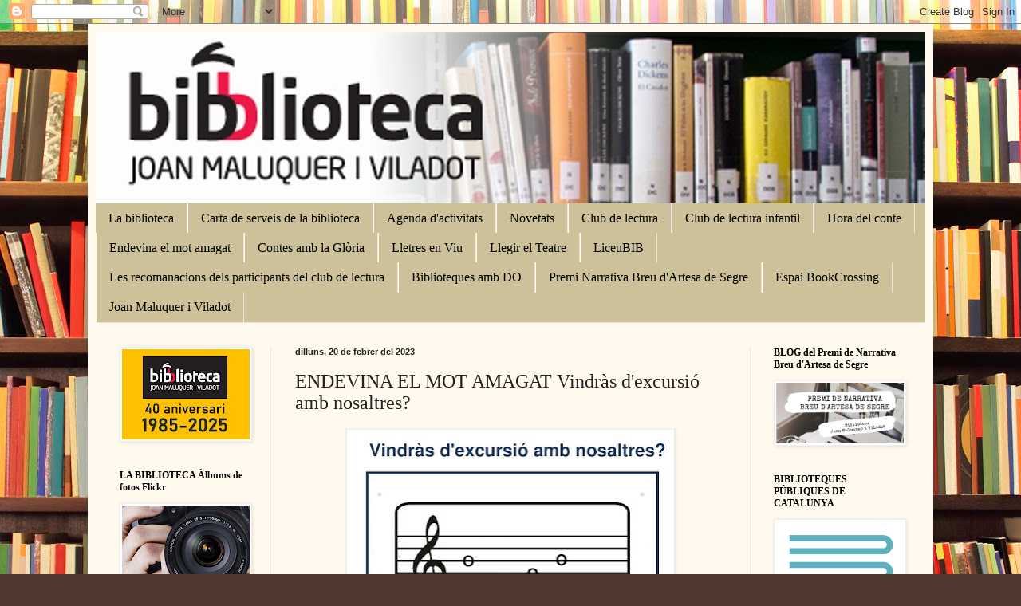

--- FILE ---
content_type: text/javascript; charset=UTF-8
request_url: http://bibliotecaartesadesegre.blogspot.com/2023/02/endevina-el-mot-amagat-vindras.html?action=getFeed&widgetId=Feed1&widgetType=Feed&responseType=js&xssi_token=AOuZoY7iJKKPytqUmFmePqvtmnjqGnZcJg%3A1769991225633
body_size: 696
content:
try {
_WidgetManager._HandleControllerResult('Feed1', 'getFeed',{'status': 'ok', 'feed': {'entries': [{'title': 'Una regidora valenciana del PP s\u2019infiltra en un m\xedting de S\xe1nchez i \nl\u2019insulta des del p\xfablic', 'link': 'https://www.vilaweb.cat/noticies/regidora-valenciana-pp-infiltra-miting-sanchez-insulta/', 'publishedDate': '2026-02-01T11:03:40.000-08:00', 'author': ''}, {'title': 'El relat de Feij\xf3o, sota la lupa a la comissi\xf3 de la gota freda', 'link': 'https://www.vilaweb.cat/noticies/el-relat-de-feijoo-sota-lupa-a-la-comissio-de-la-gota-freda/', 'publishedDate': '2026-02-01T11:00:36.000-08:00', 'author': ''}, {'title': 'Un home puja al sostre d\u2019un avi\xf3 a l\u2019aeroport de Val\xe8ncia i causa un \nincident', 'link': 'https://www.vilaweb.cat/noticies/un-home-puja-sostre-avio-valencia/', 'publishedDate': '2026-02-01T10:32:16.000-08:00', 'author': ''}, {'title': 'Un esfondrament a Angl\xe8s deixa sense aigua el municipi', 'link': 'https://www.vilaweb.cat/noticies/un-esfondrament-a-angles-deixa-sense-aigua-el-municipi/', 'publishedDate': '2026-02-01T10:21:28.000-08:00', 'author': ''}, {'title': 'El servei de Rodalia tampoc no es normalitzar\xe0 dem\xe0: aquest ser\xe0 el mapa de \ncirculaci\xf3', 'link': 'https://www.vilaweb.cat/noticies/el-servei-de-rodalia-no-es-normailtzara-dilluns/', 'publishedDate': '2026-02-01T09:59:45.000-08:00', 'author': ''}], 'title': 'VilaWeb'}});
} catch (e) {
  if (typeof log != 'undefined') {
    log('HandleControllerResult failed: ' + e);
  }
}
